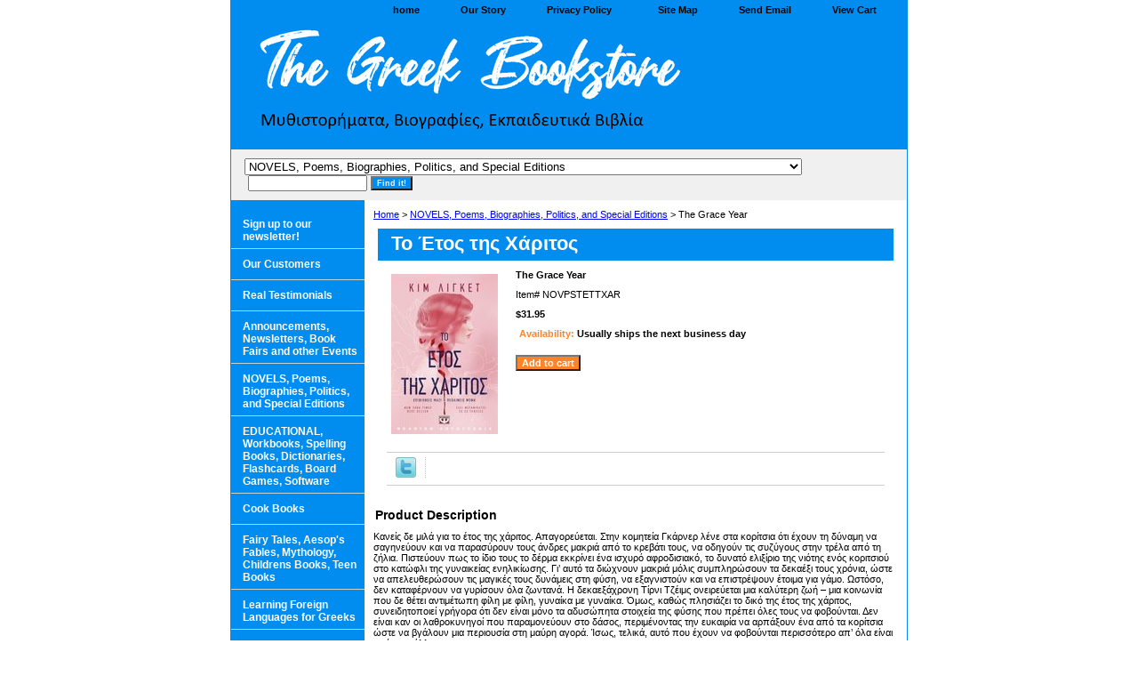

--- FILE ---
content_type: text/html
request_url: https://www.thegreekbookstore.com/graceyear.html
body_size: 6859
content:
<!DOCTYPE html PUBLIC "-//W3C//DTD XHTML 1.0 Strict//EN" "http://www.w3.org/TR/xhtml1/DTD/xhtml1-strict.dtd"><html><head>
<link rel="image_src" href="https://s.turbifycdn.com/aah/yhst-29116466072122/gaarder-600.gif" />
<meta property="og:image" content="https://s.turbifycdn.com/aah/yhst-29116466072122/gaarder-600.gif" />
<title>The Greek Bookstore - The Grace Year</title><meta name="Description" content="&amp;#922;&amp;#953;&amp;#956; &amp;#923;&amp;#953;&amp;#947;&amp;#954;&amp;#949;&amp;#964;, &amp;#932;&amp;#959; &amp;#904;&amp;#964;&amp;#959;&amp;#962; &amp;#964;&amp;#951;&amp;#962; &amp;#935;&amp;#940;&amp;#961;&amp;#953;&amp;#964;&amp;#959;&amp;#962;, Kim Liggett, The Grace Year, Psichogios publications, ekdoseis psichogios, the greek bookstore, the greek bookstore chicago, greek bookstore, greek bookstore chicago, the Greek bookstore NY, Greek bookstore NY, the Greek bookstore NJ, Greek bookstore NJ, ISBN: 978-618-01-3791-0, ISBN 9786180137910" /><meta name="Keywords" content="&amp;#922;&amp;#953;&amp;#956; &amp;#923;&amp;#953;&amp;#947;&amp;#954;&amp;#949;&amp;#964;, &amp;#932;&amp;#959; &amp;#904;&amp;#964;&amp;#959;&amp;#962; &amp;#964;&amp;#951;&amp;#962; &amp;#935;&amp;#940;&amp;#961;&amp;#953;&amp;#964;&amp;#959;&amp;#962;, Kim Liggett, The Grace Year, Psichogios publications, ekdoseis psichogios, the greek bookstore, the greek bookstore chicago, greek bookstore, greek bookstore chicago, the Greek bookstore NY, Greek bookstore NY, the Greek bookstore NJ, Greek bookstore NJ, ISBN: 978-618-01-3791-0, ISBN 9786180137910" /><link rel="stylesheet" type="text/css" href="css-base.css" /><link rel="stylesheet" type="text/css" href="css-element.css" /><link rel="stylesheet" type="text/css" href="css-contents.css" /><link rel="stylesheet" type="text/css" href="css-edits.css" /></head><body class="vertical" id="itemtype"><script type="text/javascript" id="yfc_loader" src="https://turbifycdn.com/store/migration/loader-min-1.0.34.js?q=yhst-29116466072122&ts=1767835142&p=1&h=order.store.turbify.net"></script> <div id="ys_superbar">
	   <div id="ys_cpers">
		<div id="yscp_welcome_msg"></div>
		<div id="yscp_signin_link"></div>
		<div id="yscp_myaccount_link"></div>
		<div id="yscp_signout_link"></div>
	   </div>
	   <div id="yfc_mini"></div>
	   <div class="ys_clear"></div>
	</div>
      <div id="container"><div id="header"><ul id="nav-general"><li><a href="index.html">home</a></li><li><a href="info.html">Our Story</a></li><li><a href="privacypolicy.html">Privacy Policy</a></li><li></li><li><a href="ind.html">Site Map</a></li><li><a href="mailto:info@thegreekbookstore.com">Send Email</a></li><li><a href="https://order.store.turbify.net/yhst-29116466072122/cgi-bin/wg-order?yhst-29116466072122">View Cart</a></li><li></li></ul><br class="clear" /><h3 id="brandmark"><a href="index.html" title="The Greek Bookstore"><img src="https://s.turbifycdn.com/aah/yhst-29116466072122/educational-workbooks-spelling-books-dictionaries-flashcards-board-games-software-1.gif" width="500" height="130" border="0" hspace="0" vspace="0" alt="The Greek Bookstore" /></a></h3><strong id="slogan"><iframe src="http://free.timeanddate.com/clock/i3ik40m8/n64/tct/pct/ftb/tt0/tw0/tm1/ts1/tb4" frameborder="0" width="90" height="34" allowTransparency="true"></iframe></strong></div><form id="searcharea" name="searcharea" action="nsearch.html" method="GET"><fieldset><select onchange="if (typeof YSB_AUTOCOMPLETE == 'object') { YSB_AUTOCOMPLETE.controller.setSuggestCategory(event); }" name="section"><option value="">All Categories</option><option value="yourvoice">Real Testimonials </option><option value="contactus">Contact Us </option><option value="events">Announcements, Newsletters, Book Fairs and other Events </option><option value="gice">Gift Certificates and Special Orders </option><option value="special-editions" selected="selected" >NOVELS, Poems, Biographies, Politics, and Special Editions </option><option value="cookingbooks">Cook Books </option><option value="educational">EDUCATIONAL, Workbooks, Spelling Books, Dictionaries, Flashcards, Board Games, Software </option><option value="fairy-tales">Fairy Tales, Aesop's Fables, Mythology, Childrens Books, Teen Books </option><option value="religiousbooks">Religious Books, History and Geography </option><option value="coloring">Coloring Books, Baby Books, Pre-School, Puzzles, Cardboard Books, Baby Einstein, Dora, Sponge Bob </option><option value="greekflags">Greek Flags, Calendars, Maps and Tourist Guides </option><option value="parenting">Parenting, Nutrition, and Healthcare </option><option value="gift-ideas">Unique Greek gifts for your home </option><option value="cds">CDs & DVDs </option><option value="christmas">Birthday, Namesday, Graduation, Love, Father & Mother's day and Christmas Cards </option><option value="ebandaubo">eBooks and Audio Books </option><option value="b2"> Greek Schools, Churches, Libraries, Museums, B2B, Publishers & Authors </option><option value="shippingrates">Shipping, Handling and other FAQs </option><option value="links">Namedays, Facebook, Links and other great resources </option></select><label for="query" class="labelfield"><input autocomplete="off" type="text" id="query" name="query" placeholder="" onkeyup="if (typeof YSB_AUTOCOMPLETE == 'object') { YSB_AUTOCOMPLETE.controller.suggest(event); }"></label><label for="searchsubmit" class="buttonlabel"><input type="submit" id="searchsubmit" class="ys_primary" value="Find it!" name="searchsubmit"><input type="hidden" value="yhst-29116466072122" name="vwcatalog"></label></fieldset></form>   <script type="text/javascript"> 
                    var isSafari = !!navigator.userAgent.match(/Version\/[\d\.]+.*Safari/); 
                    var isIOS = !!navigator.platform && /iPad|iPhone|iPod/.test(navigator.platform); 
                    if (isSafari && isIOS) { 
                        document.forms["searcharea"].onsubmit = function (searchAreaForm) { 
                            var elementsList = this.elements, queryString = '', url = '', action = this.action; 
                            for(var i = 0; i < elementsList.length; i++) { 
                                if (elementsList[i].name) { 
                                    if (queryString) { 
                                        queryString = queryString + "&" +  elementsList[i].name + "=" + encodeURIComponent(elementsList[i].value); 
                                    } else { 
                                        queryString = elementsList[i].name + "=" + encodeURIComponent(elementsList[i].value); 
                                    } 
                                } 
                            } 
                            if (action.indexOf("?") == -1) { 
                                action = action + "?"; 
                            } 
                            url = action + queryString; 
                            window.location.href = url; 
                            return false; 
                        } 
                    } 
                </script> 
        <div id="bodyshell"><div id="bodycontent"><div class="breadcrumbs"><a href="index.html">Home</a> &gt; <a href="special-editions.html">NOVELS, Poems, Biographies, Politics, and Special Editions</a> &gt; The Grace Year</div><div id="contentarea"><div><h1 id="item-contenttitle">&#932;&#959; &#904;&#964;&#959;&#962; &#964;&#951;&#962; &#935;&#940;&#961;&#953;&#964;&#959;&#962;</h1><div id="itemarea"><a href="https://s.turbifycdn.com/aah/yhst-29116466072122/gaarder-601.gif"><img src="https://s.turbifycdn.com/aah/yhst-29116466072122/gaarder-602.gif" width="120" height="180" border="0" hspace="0" vspace="0" alt="The Grace Year" class="image-l" title="The Grace Year" /></a><div class="itemform productInfo"><form method="POST" action="https://order.store.turbify.net/yhst-29116466072122/cgi-bin/wg-order?yhst-29116466072122+graceyear"><div class="itemFormName">The Grace Year</div><div class="code">Item# <em>NOVPSTETTXAR</em></div><div class="price-bold">$31.95</div><div class="itemavailable"><em>Availability: </em>Usually ships the next business day</div><input type="submit" value="Add to cart" class="ys_primary" title="Add to cart" /><input name="vwcatalog" type="hidden" value="yhst-29116466072122" /><input name="vwitem" type="hidden" value="graceyear" /><input type="hidden" name=".autodone" value="https://www.thegreekbookstore.com/graceyear.html" /></form></div><div style="clear:both"></div><div class="ys_promoitempage" id="ys_promoitempage" itemid="graceyear" itemcode="NOVPSTETTXAR" categoryflag="0"></div>
<script language="javascript">
document.getElementsByTagName('html')[0].setAttribute('xmlns:og', 'http://opengraphprotocol.org/schema/');
</script>
<div id="ys_social_top_hr"></div>
<div id="ys_social_media">
<div id="ys_social_tweet">
<script language="javascript">function tweetwindowopen(url,width,height){var left=parseInt((screen.availWidth/2)-(width/2));var top=parseInt((screen.availHeight/2)-(height/2));var prop="width="+width+",height="+height+",left="+left+",top="+top+",screenX="+left+",screenY="+top;window.open (NULL, url,'tweetwindow',prop);}</script>
<a href="javascript:void(0);" title="Tweet"><img id="ys_social_custom_tweet_icon" src="https://s.turbifycdn.com/ae/store/secure/twitter.png" onClick="tweetwindowopen('https://twitter.com/share?count=none&text=The+Grace+Year&url=https%3a//www.thegreekbookstore.com/graceyear.html',550, 514)"></a></div>
<!--[if gt IE 6]>
<div id="ys_social_v_separator"><img src="https://s.turbifycdn.com/ae/store/secure/v-separator.gif"></div>
<![endif]-->
<!--[if !IE]><!-->
<div id="ys_social_v_separator"><img src="https://s.turbifycdn.com/ae/store/secure/v-separator.gif"></div>
<!--<![endif]-->
<div id="ys_social_fblike">
<!--[if gt IE 6]>
<script language="javascript">
document.getElementsByTagName('html')[0].setAttribute('xmlns:fb', 'http://ogp.me/ns/fb#');
</script>
<div id="fb-root"></div><script>(function(d, s, id) {var js, fjs = d.getElementsByTagName(s)[0];if (d.getElementById(id)) return;js = d.createElement(s); js.id = id;js.src = '//connect.facebook.net/en_US/all.js#xfbml=1&appId=';fjs.parentNode.insertBefore(js, fjs);}(document, 'script', 'facebook-jssdk'));</script><fb:like href="https://www.thegreekbookstore.com/graceyear.html" layout="standard" show_faces="false" width="350" action="like" colorscheme="light"></fb:like>
<![endif]-->
<!--[if !IE]><!-->
<script language="javascript">
document.getElementsByTagName('html')[0].setAttribute('xmlns:fb', 'http://ogp.me/ns/fb#');
</script>
<div id="fb-root"></div><script>(function(d, s, id) {var js, fjs = d.getElementsByTagName(s)[0];if (d.getElementById(id)) return;js = d.createElement(s); js.id = id;js.src = '//connect.facebook.net/en_US/all.js#xfbml=1&appId=';fjs.parentNode.insertBefore(js, fjs);}(document, 'script', 'facebook-jssdk'));</script><fb:like href="https://www.thegreekbookstore.com/graceyear.html" layout="standard" show_faces="false" width="350" action="like" colorscheme="light"></fb:like>
<!--<![endif]-->
</div>
</div>
<div id="ys_social_bottom_hr"></div>
</div><div id="caption"><h2 id="itempage-captiontitle">Product Description</h2><div>&#922;&#945;&#957;&#949;&#943;&#962; &#948;&#949; &#956;&#953;&#955;&#940; &#947;&#953;&#945; &#964;&#959; &#941;&#964;&#959;&#962; &#964;&#951;&#962; &#967;&#940;&#961;&#953;&#964;&#959;&#962;. &#913;&#960;&#945;&#947;&#959;&#961;&#949;&#973;&#949;&#964;&#945;&#953;.
&#931;&#964;&#951;&#957; &#954;&#959;&#956;&#951;&#964;&#949;&#943;&#945; &#915;&#954;&#940;&#961;&#957;&#949;&#961; &#955;&#941;&#957;&#949; &#963;&#964;&#945; &#954;&#959;&#961;&#943;&#964;&#963;&#953;&#945; &#972;&#964;&#953; &#941;&#967;&#959;&#965;&#957; &#964;&#951; &#948;&#973;&#957;&#945;&#956;&#951; &#957;&#945; &#963;&#945;&#947;&#951;&#957;&#949;&#973;&#959;&#965;&#957; &#954;&#945;&#953; &#957;&#945; &#960;&#945;&#961;&#945;&#963;&#973;&#961;&#959;&#965;&#957; &#964;&#959;&#965;&#962; &#940;&#957;&#948;&#961;&#949;&#962; &#956;&#945;&#954;&#961;&#953;&#940; &#945;&#960;&#972; &#964;&#959; &#954;&#961;&#949;&#946;&#940;&#964;&#953; &#964;&#959;&#965;&#962;, &#957;&#945; &#959;&#948;&#951;&#947;&#959;&#973;&#957; &#964;&#953;&#962; &#963;&#965;&#950;&#973;&#947;&#959;&#965;&#962; &#963;&#964;&#951;&#957; &#964;&#961;&#941;&#955;&#945; &#945;&#960;&#972; &#964;&#951; &#950;&#942;&#955;&#953;&#945;. &#928;&#953;&#963;&#964;&#949;&#973;&#959;&#965;&#957; &#960;&#969;&#962; &#964;&#959; &#943;&#948;&#953;&#959; &#964;&#959;&#965;&#962; &#964;&#959; &#948;&#941;&#961;&#956;&#945; &#949;&#954;&#954;&#961;&#943;&#957;&#949;&#953; &#941;&#957;&#945; &#953;&#963;&#967;&#965;&#961;&#972; &#945;&#966;&#961;&#959;&#948;&#953;&#963;&#953;&#945;&#954;&#972;, &#964;&#959; &#948;&#965;&#957;&#945;&#964;&#972; &#949;&#955;&#953;&#958;&#943;&#961;&#953;&#959; &#964;&#951;&#962; &#957;&#953;&#972;&#964;&#951;&#962; &#949;&#957;&#972;&#962; &#954;&#959;&#961;&#953;&#964;&#963;&#953;&#959;&#973; &#963;&#964;&#959; &#954;&#945;&#964;&#974;&#966;&#955;&#953; &#964;&#951;&#962; &#947;&#965;&#957;&#945;&#953;&#954;&#949;&#943;&#945;&#962; &#949;&#957;&#951;&#955;&#953;&#954;&#943;&#969;&#963;&#951;&#962;. &#915;&#953;� &#945;&#965;&#964;&#972; &#964;&#945; &#948;&#953;&#974;&#967;&#957;&#959;&#965;&#957; &#956;&#945;&#954;&#961;&#953;&#940; &#956;&#972;&#955;&#953;&#962; &#963;&#965;&#956;&#960;&#955;&#951;&#961;&#974;&#963;&#959;&#965;&#957; &#964;&#945; &#948;&#949;&#954;&#945;&#941;&#958;&#953; &#964;&#959;&#965;&#962; &#967;&#961;&#972;&#957;&#953;&#945;, &#974;&#963;&#964;&#949; &#957;&#945; &#945;&#960;&#949;&#955;&#949;&#965;&#952;&#949;&#961;&#974;&#963;&#959;&#965;&#957; &#964;&#953;&#962; &#956;&#945;&#947;&#953;&#954;&#941;&#962; &#964;&#959;&#965;&#962; &#948;&#965;&#957;&#940;&#956;&#949;&#953;&#962; &#963;&#964;&#951; &#966;&#973;&#963;&#951;, &#957;&#945; &#949;&#958;&#945;&#947;&#957;&#953;&#963;&#964;&#959;&#973;&#957; &#954;&#945;&#953; &#957;&#945; &#949;&#960;&#953;&#963;&#964;&#961;&#941;&#968;&#959;&#965;&#957; &#941;&#964;&#959;&#953;&#956;&#945; &#947;&#953;&#945; &#947;&#940;&#956;&#959;. &#937;&#963;&#964;&#972;&#963;&#959;, &#948;&#949;&#957; &#954;&#945;&#964;&#945;&#966;&#941;&#961;&#957;&#959;&#965;&#957; &#957;&#945; &#947;&#965;&#961;&#943;&#963;&#959;&#965;&#957; &#972;&#955;&#945; &#950;&#969;&#957;&#964;&#945;&#957;&#940;.
&#919; &#948;&#949;&#954;&#945;&#949;&#958;&#940;&#967;&#961;&#959;&#957;&#951; &#932;&#943;&#961;&#957;&#953; &#932;&#950;&#941;&#953;&#956;&#962; &#959;&#957;&#949;&#953;&#961;&#949;&#973;&#949;&#964;&#945;&#953; &#956;&#953;&#945; &#954;&#945;&#955;&#973;&#964;&#949;&#961;&#951; &#950;&#969;&#942; � &#956;&#953;&#945; &#954;&#959;&#953;&#957;&#969;&#957;&#943;&#945; &#960;&#959;&#965; &#948;&#949; &#952;&#941;&#964;&#949;&#953; &#945;&#957;&#964;&#953;&#956;&#941;&#964;&#969;&#960;&#951; &#966;&#943;&#955;&#951; &#956;&#949; &#966;&#943;&#955;&#951;, &#947;&#965;&#957;&#945;&#943;&#954;&#945; &#956;&#949; &#947;&#965;&#957;&#945;&#943;&#954;&#945;. &#908;&#956;&#969;&#962;, &#954;&#945;&#952;&#974;&#962; &#960;&#955;&#951;&#963;&#953;&#940;&#950;&#949;&#953; &#964;&#959; &#948;&#953;&#954;&#972; &#964;&#951;&#962; &#941;&#964;&#959;&#962; &#964;&#951;&#962; &#967;&#940;&#961;&#953;&#964;&#959;&#962;, &#963;&#965;&#957;&#949;&#953;&#948;&#951;&#964;&#959;&#960;&#959;&#953;&#949;&#943; &#947;&#961;&#942;&#947;&#959;&#961;&#945; &#972;&#964;&#953; &#948;&#949;&#957; &#949;&#943;&#957;&#945;&#953; &#956;&#972;&#957;&#959; &#964;&#945; &#945;&#948;&#965;&#963;&#974;&#960;&#951;&#964;&#945; &#963;&#964;&#959;&#953;&#967;&#949;&#943;&#945; &#964;&#951;&#962; &#966;&#973;&#963;&#951;&#962; &#960;&#959;&#965; &#960;&#961;&#941;&#960;&#949;&#953; &#972;&#955;&#949;&#962; &#964;&#959;&#965;&#962; &#957;&#945; &#966;&#959;&#946;&#959;&#973;&#957;&#964;&#945;&#953;. &#916;&#949;&#957; &#949;&#943;&#957;&#945;&#953; &#954;&#945;&#957; &#959;&#953; &#955;&#945;&#952;&#961;&#959;&#954;&#965;&#957;&#951;&#947;&#959;&#943; &#960;&#959;&#965; &#960;&#945;&#961;&#945;&#956;&#959;&#957;&#949;&#973;&#959;&#965;&#957; &#963;&#964;&#959; &#948;&#940;&#963;&#959;&#962;, &#960;&#949;&#961;&#953;&#956;&#941;&#957;&#959;&#957;&#964;&#945;&#962; &#964;&#951;&#957; &#949;&#965;&#954;&#945;&#953;&#961;&#943;&#945; &#957;&#945; &#945;&#961;&#960;&#940;&#958;&#959;&#965;&#957; &#941;&#957;&#945; &#945;&#960;&#972; &#964;&#945; &#954;&#959;&#961;&#943;&#964;&#963;&#953;&#945; &#974;&#963;&#964;&#949; &#957;&#945; &#946;&#947;&#940;&#955;&#959;&#965;&#957; &#956;&#953;&#945; &#960;&#949;&#961;&#953;&#959;&#965;&#963;&#943;&#945; &#963;&#964;&#951; &#956;&#945;&#973;&#961;&#951; &#945;&#947;&#959;&#961;&#940;. &#906;&#963;&#969;&#962;, &#964;&#949;&#955;&#953;&#954;&#940;, &#945;&#965;&#964;&#972; &#960;&#959;&#965; &#941;&#967;&#959;&#965;&#957; &#957;&#945; &#966;&#959;&#946;&#959;&#973;&#957;&#964;&#945;&#953; &#960;&#949;&#961;&#953;&#963;&#963;&#972;&#964;&#949;&#961;&#959; &#945;&#960;� &#972;&#955;&#945; &#949;&#943;&#957;&#945;&#953; &#951; &#956;&#943;&#945; &#964;&#951;&#957; &#940;&#955;&#955;&#951;.<br /><br />By Kim Liggett. 448 pages. Paperback. 14 x 21 cm. In Greek. Imported. Psichogios publications.<br /><br />ISBN: 978-618-01-3791-0<br /><br />NEW YORK TIMES BEST SELLER<br /><br />Translated into 23 languages</div></div><br clear="all" /></div></div><div id="finaltext"><script type="text/javascript"><!--
google_ad_client = "ca-pub-3626438834188009";
/* Google ad 1 */
google_ad_slot = "0392828468";
google_ad_width = 468;
google_ad_height = 60;
//-->
</script>
<script type="text/javascript"
src="http://pagead2.googlesyndication.com/pagead/show_ads.js">
</script></div></div><div id="nav-product"><div id="htmltop"><script type="text/javascript"><!--
//-->
</script>
<script type="text/javascript"
src="https://www.wunderground.com/weather/us/il/chicago">
</script></div><ul><li><a href="http://order.store.yahoo.net/cgi-bin/wg-request-catalog?yhst-29116466072122" title="Sign up to our newsletter!">Sign up to our newsletter!</a></li><li><a href="ourcustomers.html" title="Our Customers">Our Customers</a></li><li><a href="yourvoice.html" title="Real Testimonials">Real Testimonials</a></li><li><a href="events.html" title="Announcements, Newsletters, Book Fairs and other Events">Announcements, Newsletters, Book Fairs and other Events</a></li><li><a href="special-editions.html" title="NOVELS, Poems, Biographies, Politics, and Special Editions">NOVELS, Poems, Biographies, Politics, and Special Editions</a></li><li><a href="educational.html" title="EDUCATIONAL, Workbooks, Spelling Books, Dictionaries, Flashcards, Board Games, Software">EDUCATIONAL, Workbooks, Spelling Books, Dictionaries, Flashcards, Board Games, Software</a></li><li><a href="cookingbooks.html" title="Cook Books">Cook Books</a></li><li><a href="fairy-tales.html" title="Fairy Tales, Aesop's Fables, Mythology, Childrens Books, Teen Books">Fairy Tales, Aesop's Fables, Mythology, Childrens Books, Teen Books</a></li><li><a href="lefolaforgr.html" title="Learning Foreign Languages for Greeks">Learning Foreign Languages for Greeks</a></li><li><a href="gift-ideas.html" title="Unique Greek gifts for your home">Unique Greek gifts for your home</a></li><li><a href="gice.html" title="Gift Certificates and Special Orders">Gift Certificates and Special Orders</a></li><li><a href="ebandaubo.html" title="eBooks and Audio Books">eBooks and Audio Books</a></li><li><a href="religiousbooks.html" title="Religious Books, History and Geography">Religious Books, History and Geography</a></li><li><a href="coloring.html" title="Coloring Books, Baby Books, Pre-School, Puzzles, Cardboard Books, Baby Einstein, Dora, Sponge Bob">Coloring Books, Baby Books, Pre-School, Puzzles, Cardboard Books, Baby Einstein, Dora, Sponge Bob</a></li><li><a href="parenting.html" title="Parenting, Nutrition, and Healthcare">Parenting, Nutrition, and Healthcare</a></li><li><a href="christmas.html" title="Birthday, Namesday, Graduation, Love, Father &amp; Mother's day and Christmas Cards">Birthday, Namesday, Graduation, Love, Father & Mother's day and Christmas Cards</a></li><li><a href="greekflags.html" title="Greek Flags, Calendars, Maps and Tourist Guides">Greek Flags, Calendars, Maps and Tourist Guides</a></li><li><a href="cds.html" title="CDs &amp; DVDs">CDs & DVDs</a></li><li><a href="b2.html" title=" Greek Schools, Churches, Libraries, Museums, B2B, Publishers &amp; Authors"> Greek Schools, Churches, Libraries, Museums, B2B, Publishers & Authors</a></li><li><a href="shippingrates.html" title="Shipping, Handling and other FAQs">Shipping, Handling and other FAQs</a></li><li><a href="links.html" title="Namedays, Facebook, Links and other great resources">Namedays, Facebook, Links and other great resources</a></li><li><a href="careers.html" title="Careers">Careers</a></li><li><a href="contactus.html" title="Contact Us">Contact Us</a></li><li><a href="dotoyofaor.html" title="Donate to your favorite organization">Donate to your favorite organization</a></li></ul></div></div><div id="footer"><span id="footer-links"><a href="index.html">home</a> | <a href="info.html">Our Story</a> | <a href="privacypolicy.html">Privacy Policy</a> |  | <a href="ind.html">Site Map</a> | <a href="mailto:info@thegreekbookstore.com">Send Email</a> | <a href="https://order.store.turbify.net/yhst-29116466072122/cgi-bin/wg-order?yhst-29116466072122">View Cart</a> | </span><span id="copyright">Copyright � 2006-2025 The Greek Bookstore All Rights Reserved.</span></div></div></body>
<script type="text/javascript">var PAGE_ATTRS = {'storeId': 'yhst-29116466072122', 'itemId': 'graceyear', 'isOrderable': '1', 'name': 'The Grac0', 'salePrice': '31.95', 'listPrice': '31.95', 'brand': '', 'model': '', 'promoted': '', 'createTime': '1767835142', 'modifiedTime': '1767835142', 'catNamePath': 'NOVELS, Poems, Biographies, Politics, and Special Editio`', 'upc': ''};</script><script type="text/javascript">
csell_env = 'ue1';
 var storeCheckoutDomain = 'order.store.turbify.net';
</script>

<script type="text/javascript">
  function toOSTN(node){
    if(node.hasAttributes()){
      for (const attr of node.attributes) {
        node.setAttribute(attr.name,attr.value.replace(/(us-dc1-order|us-dc2-order|order)\.(store|stores)\.([a-z0-9-]+)\.(net|com)/g, storeCheckoutDomain));
      }
    }
  };
  document.addEventListener('readystatechange', event => {
  if(typeof storeCheckoutDomain != 'undefined' && storeCheckoutDomain != "order.store.turbify.net"){
    if (event.target.readyState === "interactive") {
      fromOSYN = document.getElementsByTagName('form');
        for (let i = 0; i < fromOSYN.length; i++) {
          toOSTN(fromOSYN[i]);
        }
      }
    }
  });
</script>
<script type="text/javascript">
// Begin Store Generated Code
 </script> <script type="text/javascript" src="https://s.turbifycdn.com/lq/ult/ylc_1.9.js" ></script> <script type="text/javascript" src="https://s.turbifycdn.com/ae/lib/smbiz/store/csell/beacon-a9518fc6e4.js" >
</script>
<script type="text/javascript">
// Begin Store Generated Code
 csell_page_data = {}; csell_page_rec_data = []; ts='TOK_STORE_ID';
</script>
<script type="text/javascript">
// Begin Store Generated Code
function csell_GLOBAL_INIT_TAG() { var csell_token_map = {}; csell_token_map['TOK_SPACEID'] = '2022276099'; csell_token_map['TOK_URL'] = ''; csell_token_map['TOK_STORE_ID'] = 'yhst-29116466072122'; csell_token_map['TOK_ITEM_ID_LIST'] = 'graceyear'; csell_token_map['TOK_ORDER_HOST'] = 'order.store.turbify.net'; csell_token_map['TOK_BEACON_TYPE'] = 'prod'; csell_token_map['TOK_RAND_KEY'] = 't'; csell_token_map['TOK_IS_ORDERABLE'] = '1';  c = csell_page_data; var x = (typeof storeCheckoutDomain == 'string')?storeCheckoutDomain:'order.store.turbify.net'; var t = csell_token_map; c['s'] = t['TOK_SPACEID']; c['url'] = t['TOK_URL']; c['si'] = t[ts]; c['ii'] = t['TOK_ITEM_ID_LIST']; c['bt'] = t['TOK_BEACON_TYPE']; c['rnd'] = t['TOK_RAND_KEY']; c['io'] = t['TOK_IS_ORDERABLE']; YStore.addItemUrl = 'http%s://'+x+'/'+t[ts]+'/ymix/MetaController.html?eventName.addEvent&cartDS.shoppingcart_ROW0_m_orderItemVector_ROW0_m_itemId=%s&cartDS.shoppingcart_ROW0_m_orderItemVector_ROW0_m_quantity=1&ysco_key_cs_item=1&sectionId=ysco.cart&ysco_key_store_id='+t[ts]; } 
</script>
<script type="text/javascript">
// Begin Store Generated Code
function csell_REC_VIEW_TAG() {  var env = (typeof csell_env == 'string')?csell_env:'prod'; var p = csell_page_data; var a = '/sid='+p['si']+'/io='+p['io']+'/ii='+p['ii']+'/bt='+p['bt']+'-view'+'/en='+env; var r=Math.random(); YStore.CrossSellBeacon.renderBeaconWithRecData(p['url']+'/p/s='+p['s']+'/'+p['rnd']+'='+r+a); } 
</script>
<script type="text/javascript">
// Begin Store Generated Code
var csell_token_map = {}; csell_token_map['TOK_PAGE'] = 'p'; csell_token_map['TOK_CURR_SYM'] = '$'; csell_token_map['TOK_WS_URL'] = 'https://yhst-29116466072122.csell.store.turbify.net/cs/recommend?itemids=graceyear&location=p'; csell_token_map['TOK_SHOW_CS_RECS'] = 'false';  var t = csell_token_map; csell_GLOBAL_INIT_TAG(); YStore.page = t['TOK_PAGE']; YStore.currencySymbol = t['TOK_CURR_SYM']; YStore.crossSellUrl = t['TOK_WS_URL']; YStore.showCSRecs = t['TOK_SHOW_CS_RECS']; </script> <script type="text/javascript" src="https://s.turbifycdn.com/ae/store/secure/recs-1.3.2.2.js" ></script> <script type="text/javascript" >
</script>
</html>
<!-- html105.prod.store.e1b.lumsb.com Wed Jan 21 09:46:42 PST 2026 -->
